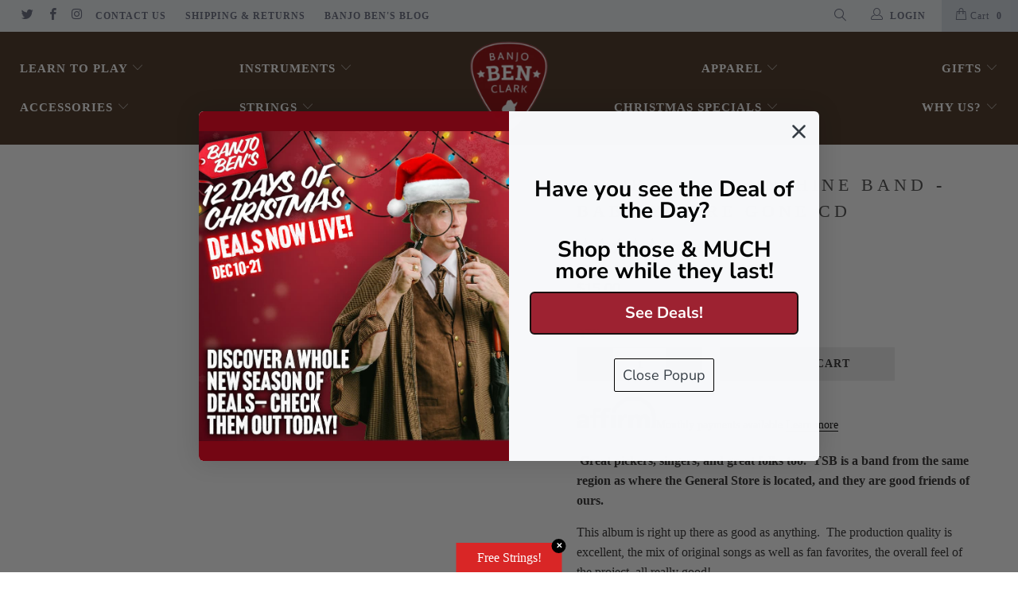

--- FILE ---
content_type: text/css
request_url: https://store.banjobenclark.com/cdn/shop/t/37/assets/rm-custom.css?v=153129641123779973531760945072
body_size: -395
content:
.container .offset-by-eight.section_select{display:flex;gap:10px;justify-content:flex-end;width:100%;padding-left:0}.container .offset-by-eight.section_select select{cursor:pointer}.stamped-badge-caption{display:none}.product-details .stamped-badge{padding:2px 0}.stamped-badge-starrating .stamped-fa{color:#000!important}.fa-star-half-o:before,.fa-star-o:before,.fa-star:before,.stamped-fa-star-half-o:before,.stamped-fa-star-o:before,.stamped-fa-star:before{font-size:120%!important}.stamped-product-reviews-badge.larger .fa-star-half-o:before,.stamped-product-reviews-badge.larger .fa-star-o:before,.stamped-product-reviews-badge.larger .fa-star:before,.stamped-product-reviews-badge.larger .stamped-fa-star-half-o:before,.stamped-product-reviews-badge.larger .stamped-fa-star-o:before,.stamped-fa-star:before{font-size:140%!important}.stamped-product-reviews-badge.larger .stamped-badge-caption{display:inline-block}
/*# sourceMappingURL=/cdn/shop/t/37/assets/rm-custom.css.map?v=153129641123779973531760945072 */


--- FILE ---
content_type: text/css
request_url: https://store.banjobenclark.com/cdn/shop/t/37/assets/bold-upsell-custom.css?v=150135899998303055901760945071
body_size: -739
content:
/*# sourceMappingURL=/cdn/shop/t/37/assets/bold-upsell-custom.css.map?v=150135899998303055901760945071 */


--- FILE ---
content_type: text/json
request_url: https://conf.config-security.com/model
body_size: 87
content:
{"title":"recommendation AI model (keras)","structure":"release_id=0x4c:61:44:55:2d:39:73:3b:44:35:76:33:5d:30:4a:38:23:45:48:5a:55:6f:72:55:3d:79:46:5d:2e;keras;v1jkvia72zrmhu2zecw7xhxsyb961928z5nk0rhbjhalph02igqm9u90x0ua5wp69m12yw4p","weights":"../weights/4c614455.h5","biases":"../biases/4c614455.h5"}